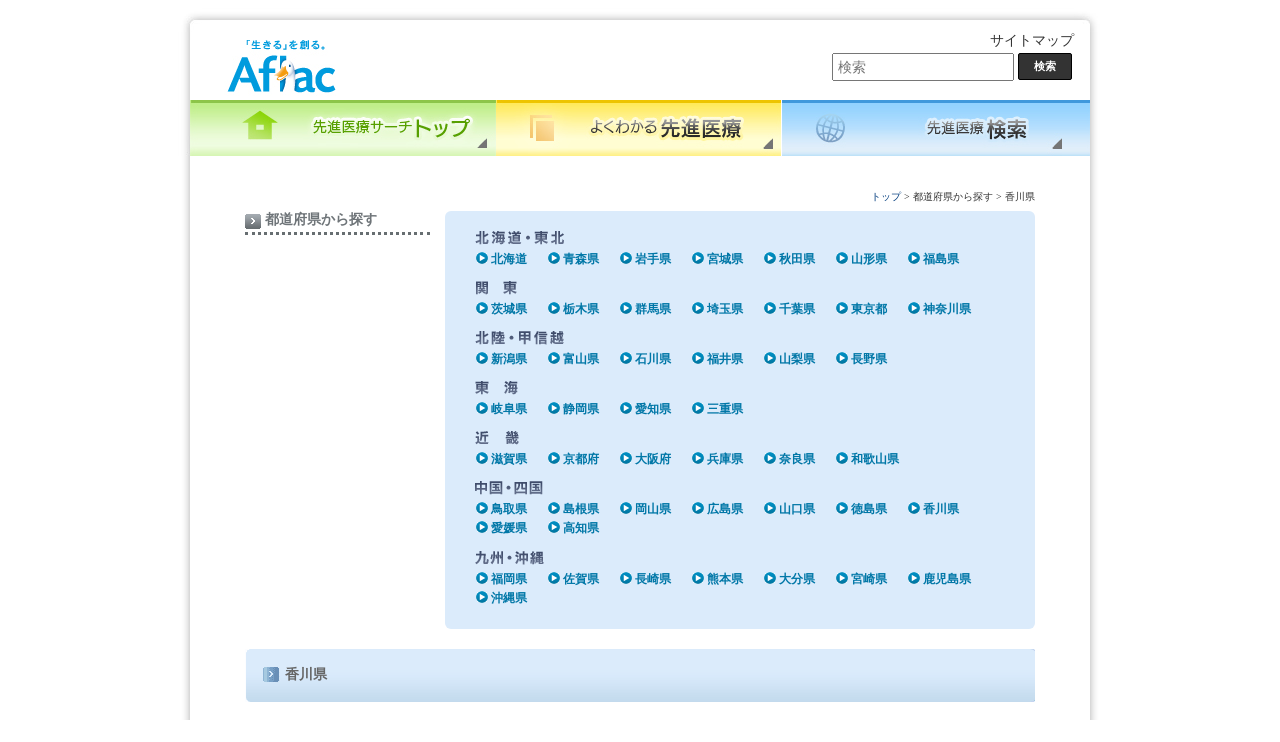

--- FILE ---
content_type: text/html
request_url: https://senshin-search.net/area/37/index.html
body_size: 14142
content:
<!DOCTYPE html PUBLIC "-//W3C//DTD XHTML 1.0 Transitional//EN" "http://www.w3.org/TR/xhtml1/DTD/xhtml1-transitional.dtd">
<html xmlns="http://www.w3.org/1999/xhtml">
<head><script src="/stdscripts/gtm/code_head.js"></script>
<meta http-equiv="Content-Type" content="text/html; charset=UTF-8" />
<meta name="generator" content="Movable Type Commercial 4.27-ja">
<meta name="keywords" content="アフラック,aflac,先進医療,先進医療サーチ">
<meta name="description" content="">
<link href="../../SpryAssets/SpryMenuBarVertical.css" rel="stylesheet" type="text/css" />
<link rel="stylesheet" href="../../common/css/base.css" type="text/css" />
<title>アフラック先進医療サーチ</title>
<script type="text/javascript">
<!--
function MM_preloadImages() { //v3.0
  var d=document; if(d.images){ if(!d.MM_p) d.MM_p=new Array();
    var i,j=d.MM_p.length,a=MM_preloadImages.arguments; for(i=0; i<a.length; i++)
    if (a[i].indexOf("#")!=0){ d.MM_p[j]=new Image; d.MM_p[j++].src=a[i];}}
}
function MM_swapImgRestore() { //v3.0
  var i,x,a=document.MM_sr; for(i=0;a&&i<a.length&&(x=a[i])&&x.oSrc;i++) x.src=x.oSrc;
}
function MM_findObj(n, d) { //v4.01
  var p,i,x;  if(!d) d=document; if((p=n.indexOf("?"))>0&&parent.frames.length) {
    d=parent.frames[n.substring(p+1)].document; n=n.substring(0,p);}
  if(!(x=d[n])&&d.all) x=d.all[n]; for (i=0;!x&&i<d.forms.length;i++) x=d.forms[i][n];
  for(i=0;!x&&d.layers&&i<d.layers.length;i++) x=MM_findObj(n,d.layers[i].document);
  if(!x && d.getElementById) x=d.getElementById(n); return x;
}
function MM_swapImage() { //v3.0
  var i,j=0,x,a=MM_swapImage.arguments; document.MM_sr=new Array; for(i=0;i<(a.length-2);i+=3)
   if ((x=MM_findObj(a[i]))!=null){document.MM_sr[j++]=x; if(!x.oSrc) x.oSrc=x.src; x.src=a[i+2];}
}
//-->
</script>
<script src="../../SpryAssets/SpryMenuBar.js" type="text/javascript"></script>
</head>
<body>
<div id="wrapper">
<!--header start -->
<div id="header">
<div id="logo">
<img src="../../img/logo.jpg" alt="アフラック先進医療サーチ" width="140" height="60" border="0" /></div>
<div id="header_right">
<div id="logo2">
<a href="../../sitemap.html">サイトマップ</a><div id="search-area">
<form action="../../assist/search/index.html" method="get" id="cse-search-form">
<table class="gsc-search-box">
<tr>
<td class="gsc-input"><input type="text" name="search" placeholder="検索" class="gsc-input"></td>
<td class="search-box-search-button gsc-search-button">
<input type="submit" value="検索" class="search-box-search-button gsc-search-button" title="検索">
</td>
</tr>
</table>
</form>
</div>
</div>
</div>


<div id="headermenu">
<div id="headermenu02">
<ul id="MenuBar1" class="MenuBarHorizontal">
<li id="top"><a href="../../senshin.html"><img src="../../img/gn_r01.jpg" width="306" height="56" /></a></li>
<li id="top" name="top"><a href="../../about.html"><img src="../../img/gn_02.jpg" width="286" height="56" border="0" id="Image1" onmouseover="MM_swapImage('Image1','','../../img/gn_r02.jpg',0)" onmouseout="MM_swapImgRestore()" /></a>
<ul>
<li><a href="../../about.html">先進医療の制度とは</a></li>
<li><a href="../../cost.html">先進医療の費用は</a></li>
<li><a href="../../case.html">高額な費用がかかる先進医療技術</a></li>
</ul>
</li>
<li id="top"><a href="../../archives.html"><img src="../../img/gn_03.jpg" width="308" height="56" border="0" id="Image2" onmouseover="MM_swapImage('Image2','','../../img/gn_r03.jpg',0)" onmouseout="MM_swapImgRestore()" /></a>
<ul>
<li><a href="../../syllabary/01/50sym.html" class="MenuBarItemSubmenu">技術名（50音順）から探す</a></li>
<li><a href="../../cancer/can_01/index.html">がん、悪性腫瘍、悪性新生物から探す</a></li>
<li><a href="../../medical/medi_01/index.html">病気の部位・診療科などから探す</a></li>
<li><a href="../../cure/cure_01/index.html">療養別から探す</a></li>
<li><a href="../../area/01/index.html">都道府県から探す</a></li>
</ul>
</li>
</ul>
</div>
</div>
</div>
<!--header end -->


<div id="contents" class="clearfix">
<!--side start -->
<!--side end -->
<!--マルチ -->
<div id="maincontents">

<!--パンクズ -->
<div id="breadcrum"><a href="../../senshin.html">トップ</a> > 都道府県から探す > 香川県</div>
<!--パンクズここまで -->

<!-------------------------------------------------------------------------------------------../カテゴリアーカイブに子カテゴリ-->

<!------------------------------------------------------------------------------------------../../カテゴリアーカイブに同階層のカテゴリ-->

<div class="subsubindex">
<h2>都道府県から探す</h2>
<div class="table_blue">
<div class="subsubindex_box "><table border="0" cellpadding="0" cellspacing="0" class="table2">
<tr valign="top">
<td height="20" scope="col"><img src="../../img/todofuken_hokkaido.gif" /></td>
</tr>
<tr>
<td height="30" valign="top" scope="col"><table border="0" cellpadding="0" cellspacing="0" class="table2">
<tr>
<td class="arrow"><a href="../../area/01/index.html">北海道</a></td>
<td class="arrow"><a href="../../area/02/index.html">青森県</a></td>
<td class="arrow"><a href="../../area/03/index.html">岩手県</a></td>
<td class="arrow"><a href="../../area/04/index.html">宮城県</a></td>
<td class="arrow"><a href="../../area/05/index.html">秋田県</a></td>
<td class="arrow"><a href="../../area/06/index.html">山形県</a></td>
<td class="arrow"><a href="../../area/07/index.html">福島県</a></td>
</tr>
</table></td>
</tr>
<tr valign="top">
<td height="20" scope="col"><img src="../../img/todofuken_kanto.gif" /></td>
</tr>
<tr>
<td height="30" valign="top" scope="col"><table border="0" cellpadding="0" cellspacing="0" class="table2">
<tr>
<td class="arrow"><a href="../../area/08/index.html">茨城県</a></td>
<td class="arrow"><a href="../../area/09/index.html">栃木県</a></td>
<td class="arrow"><a href="../../area/10/index.html">群馬県</a></td>
<td class="arrow"><a href="../../area/11/index.html">埼玉県</a></td>
<td class="arrow"><a href="../../area/12/index.html">千葉県</a></td>
<td class="arrow"><a href="../../area/13/index.html">東京都</a></td>
<td class="arrow"><a href="../../area/14/index.html">神奈川県</a></td>
</tr>
</table></td>
</tr>
<tr valign="top">
<td height="20" scope="col"><img src="../../img/todofuken_hokuriku.gif" /></td>
</tr>
<tr valign="top">
<td height="30" scope="col"><table border="0" cellpadding="0" cellspacing="0" class="table2">
<tr>
<td class="arrow"><a href="../../area/15/index.html">新潟県</a></td>
<td class="arrow"><a href="../../area/16/index.html">富山県</a></td>
<td class="arrow"><a href="../../area/17/index.html">石川県</a></td>
<td class="arrow"><a href="../../area/18/index.html">福井県</a></td>
<td class="arrow"><a href="../../area/19/index.html">山梨県</a></td>
<td class="arrow"><a href="../../area/20/index.html">長野県</a></td>
<td></td>
</tr>
</table></td>
</tr>
<tr valign="top">
<td height="20" scope="col"><img src="../../img/todofuken_toukai.gif" /></td>
</tr>
<tr valign="top">
<td height="30" scope="col"><table border="0" cellpadding="0" cellspacing="0" class="table2">
<tr>
<td class="arrow"><a href="../../area/21/index.html">岐阜県</a></td>
<td class="arrow"><a href="../../area/22/index.html">静岡県</a></td>
<td class="arrow"><a href="../../area/23/index.html">愛知県</a></td>
<td class="arrow"><a href="../../area/24/index.html">三重県</a></td>
<td></td>
<td></td>
<td></td>
</tr>
</table></td>
</tr>
<tr valign="top">
<td height="20" scope="col"><img src="../../img/todofuken_kinki.gif" /></td>
</tr>
<tr valign="top">
<td height="30" scope="col"><table border="0" cellpadding="0" cellspacing="0" class="table2">
<tr>
<td class="arrow"><a href="../../area/25/index.html">滋賀県</a></td>
<td class="arrow"><a href="../../area/26/index.html">京都府</a></td>
<td class="arrow"><a href="../../area/27/index.html" title="">大阪府</a></td>
<td class="arrow"><a href="../../area/28/index.html" title="">兵庫県</a></td>
<td class="arrow"><a href="../../area/29/index.html" title="">奈良県</a></td>
<td class="arrow"><a href="../../area/30/index.html" title="">和歌山県</a></td>
<td></td>
</tr>
</table></td>
</tr>
<tr valign="top">
<td height="20" scope="col"><img src="../../img/todofuken_chugoku.gif" alt="" /></td>
</tr>
<tr valign="top">
<td height="50" scope="col"><table border="0" cellpadding="0" cellspacing="0" class="table2">
<tr>
<td class="arrow"><a href="../../area/31/index.html" title="">鳥取県</a></td>
<td class="arrow"><a href="../../area/32/index.html" title="">島根県</a></td>
<td class="arrow"><a href="../../area/33/index.html" title="">岡山県</a></td>
<td class="arrow"><a href="../../area/34/index.html" title="">広島県</a></td>
<td class="arrow"><a href="../../area/35/index.html" title="">山口県</a></td>
<td class="arrow"><a href="../../area/36/index.html" title="">徳島県</a></td>
<td class="arrow"><a href="../../area/37/index.html" title="">香川県</a></td>
</tr>
<tr>
<td class="arrow"><a href="../../area/38/index.html" title="">愛媛県</a></td>
<td class="arrow"><a href="../../area/39/index.html" title="">高知県</a></td>
<td></td>
<td></td>
<td></td>
<td></td>
<td></td>
</tr>
</table></td>
</tr>
<tr valign="top">
<td height="20" scope="col"><img src="../../img/todofuken_kyushu.gif" /></td>
</tr>
<tr>
<td valign="top" scope="col"><table border="0" cellpadding="0" cellspacing="0" class="table2">
<tr>
<td class="arrow"><a href="../../area/40/index.html" title="">福岡県</a></td>
<td class="arrow"><a href="../../area/41/index.html" title="">佐賀県</a></td>
<td class="arrow"><a href="../../area/42/index.html" title="">長崎県</a></td>
<td class="arrow"><a href="../../area/43/index.html" title="">熊本県</a></td>
<td class="arrow"><a href="../../area/44/index.html" title="">大分県</a></td>
<td class="arrow"><a href="../../area/45/index.html" title="">宮崎県</a></td>
<td class="arrow"><a href="../../area/46/index.html" title="">鹿児島県</a></td>
</tr>
<tr>
<td class="arrow"><a href="../../area/47/index.html" title="">沖縄県</a></td>
<td>&nbsp;</td>
<td>&nbsp;</td>
<td>&nbsp;</td>
<td>&nbsp;</td>
<td>&nbsp;</td>
<td>&nbsp;</td>
</tr>
</table></td>
</tr>
</table>
</div>
</div>
</div>

<!-------------------------------------------------------------------------------------------------../カテゴリアーカイブに記事一覧-->
<!---------------------------------------------------------------------------------------------------------../../カテゴリアーカイブ記事一覧ページ-->

<h3>香川県</h3>

<!---がん-->
<!---部位-->
<!---療養別から探す-->
<!---都道府県から探す-->

<div class="blog_feed">
<h6 class="entry-title"><a href="../../020130.html">内視鏡的胃局所切除術</a></h6>
<div class="f10">ないしきょうてきいきょくしょせつじょじゅつ</div>
</div>

<div class="blog_feed">
<h6 class="entry-title"><a href="../../020140.html">子宮内膜刺激術</a></h6>
<div class="f10">しきゅうないまくしげきじゅつ</div>
</div>

<div class="blog_feed">
<h6 class="entry-title"><a href="../../020150.html">タイムラプス撮像法による受精卵・胚培養</a></h6>
<div class="f10">たいむらぷすさつぞうほうによるじゅせいらん・はいばいよう</div>
</div>

<div class="blog_feed">
<h6 class="entry-title"><a href="../../020170.html">ヒアルロン酸を用いた生理学的精子選択術</a></h6>
<div class="f10">ひあるろんさんをもちいたせいりがくてきせいしせんたくじゅつ</div>
</div>

<div class="blog_feed">
<h6 class="entry-title"><a href="../../020180.html">子宮内膜受容能検査１</a></h6>
<div class="f10">しきゅうないまくじゅようのうけんさいち</div>
</div>

<div class="blog_feed">
<h6 class="entry-title"><a href="../../020190.html">子宮内細菌叢検査１</a></h6>
<div class="f10">しきゅうないさいきんそうけんさいち</div>
</div>

<div class="blog_feed">
<h6 class="entry-title"><a href="../../020220.html">子宮内細菌叢検査２</a></h6>
<div class="f10">しきゅうないさいきんそうけんさに</div>
</div>

<div class="blog_feed">
<h6 class="entry-title"><a href="../../020250.html">膜構造を用いた生理学的精子選択術</a></h6>
<div class="f10">まくこうぞうをもちいたせいりがくてきせいしせんたくじゅつ</div>
</div>

<div class="blog_feed">
<h6 class="entry-title"><a href="../../020290.html">抗ネオセルフβ<font size="-2">2</font>グリコプロテインⅠ複合体抗体検査</a></h6>
<div class="f10">こうねおせるふべーたつーぐりこぷろていんわんふくごうたいこうたいけんさ</div>
</div>

<div class="blog_feed">
<h6 class="entry-title"><a href="../../030470.html">集束超音波治療器を用いた前立腺がん局所焼灼・凝固療法 *</a></h6>
<div class="f10">しゅうそくちょうおんぱちりょうきをもちいたぜんりつせんがんきょくしょしょうしゃくぎょうこりょうほう</div>
</div>

<!---技術名（50音順）から探す-->
<!---該当しない時-->

</div>
<br  clear="all"/>

</div>

<!--フッターー-->
<div id="footer">
<div class="footermenu"><a href="../../senshin.html">アフラック先進医療サーチTOP</a></div>
</div>
<!--フッターここまでー-->

<!-- google analytics start -->
<!--#include virtual="/common/include/google_analytics.html" -->
<!-- google analytics end -->

</div>

<script type="text/javascript">
<!--
var MenuBar1 = new Spry.Widget.MenuBar("MenuBar1", {imgRight:"../../SpryAssets/SpryMenuBarRightHover.gif"});
//-->
</script>
</body>
</html>

--- FILE ---
content_type: text/css
request_url: https://senshin-search.net/SpryAssets/SpryMenuBarVertical.css
body_size: 7801
content:
@charset "UTF-8";

/* --------------------------------------------------------------------------------------------------------共通-----------------------------------------------------*/
/* The outermost container of the Menu Bar, an auto width box with no margin or id="top" */
 ul.MenuBarHorizontal
{
	margin: 0;
	id="top": 0;
	list-style-type: none;
	font-size: 100%;
	cursor: default;
	width: auto;
}
/* Set the active Menu Bar with this class, currently setting z-index to accomodate IE rendering bug: http://therealcrisp.xs4all.nl/meuk/IE-zindexbug.html */
 ul.MenuBarActive
{
	z-index: 1000;
}
/* Menu item containers, position children relative to this container and are a fixed width */
 ul.MenuBarHorizontal li
{
	margin: 0;



	id="top": 0;
	list-style-type: none;
	font-size: 100%;
	position: relative;
	cursor: pointer;
	float: left;
	overflow: visible;
}
/* --------------------------------------------------------------------------------------------------------共通ここまで-----------------------------------------------------*/
/* Submenus should appear below their parent (top: 0) with a higher z-index, but they are initially off the left side of the screen (-1000em) */
ul.MenuBarHorizontal ul
{
	margin: 0;
	id="top": 0;
	list-style-type: none;
	font-size: 100%;
	z-index: 1020;
	cursor: default;
	width: 8.2em;
	position: absolute;
	left: -1000em;
}
/* Submenu that is showing with class designation MenuBarSubmenuVisible, we set left to auto so it comes onto the screen below its parent menu item */
 ul.MenuBarHorizontal ul.MenuBarSubmenuVisible
{
	left: auto;
}
/* Menu item containers are same fixed width as parent */
 ul.MenuBarHorizontal ul li
{
	width: 20em;
}
/* Submenus should appear slightly overlapping to the right (95%) and up (-5%) */
 ul.MenuBarHorizontal ul ul
{
	position: absolute;
	margin: -5% 0 0 95%;
}
/* Submenu that is showing with class designation MenuBarSubmenuVisible, we set left to 0 so it comes onto the screen */
 ul.MenuBarHorizontal ul.MenuBarSubmenuVisible ul.MenuBarSubmenuVisible
{
	left: auto;
	top: 0;
}

/*******************************************************************************

 DESIGN INFORMATION: describes color scheme, borders, fonts

 *******************************************************************************/

/* Submenu containers have borders on all sides */
 ul.MenuBarHorizontal ul
{

}
/* Menu items are a light gray block with id="top" and no text decoration */
 ul.MenuBarHorizontal a
{
	display: block;
	cursor: pointer;
    text-decoration: none;

}
/* Menu items that have mouse over or focus have a blue background and white text */
 ul.MenuBarHorizontal a:hover, ul.MenuBarHorizontal a:focus
{
	background-color: #999;
	color: #FFF;
}
/* Menu items that are open with submenus are set to MenuBarItemHover with a blue background and white text */
 ul.MenuBarHorizontal a.MenuBarItemHover, ul.MenuBarHorizontal a.MenuBarItemSubmenuHover, ul.MenuBarHorizontal a.MenuBarSubmenuVisible
{
	background-color: #999;
	color: #FFF;
}

/*******************************************************************************

 SUBMENU INDICATION: styles if there is a submenu under a given menu item

 *******************************************************************************/

/* Menu items that have a submenu have the class designation MenuBarItemSubmenu and are set to use a background image positioned on the far left (95%) and centered vertically (50%) */
 ul.MenuBarHorizontal a.MenuBarItemSubmenu
{
	background-image: url(SpryMenuBarDown.gif);
	background-repeat: no-repeat;
	background-position: 95% 50%;
}
/* Menu items that have a submenu have the class designation MenuBarItemSubmenu and are set to use a background image positioned on the far left (95%) and centered vertically (50%) */
 ul.MenuBarHorizontal ul a.MenuBarItemSubmenu
{
	background-image: url(SpryMenuBarRight.gif);
	background-repeat: no-repeat;
	background-position: 95% 50%;
}
/* Menu items that are open with submenus have the class designation MenuBarItemSubmenuHover and are set to use a "hover" background image positioned on the far left (95%) and centered vertically (50%) */
 ul.MenuBarHorizontal a.MenuBarItemSubmenuHover
{
	background-image: url(SpryMenuBarDownHover.gif);
	background-repeat: no-repeat;
	background-position: 95% 50%;
}
/* Menu items that are open with submenus have the class designation MenuBarItemSubmenuHover and are set to use a "hover" background image positioned on the far left (95%) and centered vertically (50%) */
 ul.MenuBarHorizontal ul a.MenuBarItemSubmenuHover
{
	background-image: url(SpryMenuBarRightHover.gif);
	background-repeat: no-repeat;
	background-position: 95% 50%;
}

/*******************************************************************************

 BROWSER HACKS: the hacks below should not be changed unless you are an expert

 *******************************************************************************/

/* HACK FOR IE: to make sure the sub menus show above form controls, we underlay each submenu with an iframe */
 ul.MenuBarHorizontal iframe
{
	position: absolute;
	z-index: 1010;
	filter:alpha(opacity:0.1);
}
/* HACK FOR IE: to stabilize appearance of menu items; the slash in float is to keep IE 5.0 from parsing */
@media screen, projection
{
 ul.MenuBarHorizontal li.MenuBarItemIE
	{
		display: inline;
		f\loat: left;
		background: #FFF;
	}
}
 #top a{
	margin: 0px;
}
 #top ul li a{
	font-size: 14px;
	border-top: 1px solid #CCC;
	padding-top: 5px;
	padding-bottom: 5px;
	color: #333;
	background: #E0EEFB;
}
#top ul li a:hover, #top ul li a:focus
{
	background-color: #BFD7EA;
	color: #383838;
}







/* ------------------------------------------------------------------------------------------------------------horizonal(下のプルダウン）-------------------------------------------------------*/


/* Menu item containers, position children relative to this container and are a fixed width */
#yokuwakaru ul.MenuBarHorizontal li
{
	position: relative;
	text-align: center;
	cursor: pointer;
	float: left;

}
/* Submenus should appear below their parent (top: 0) with a higher z-index, but they are initially off the left side of the screen (-1000em) */
#yokuwakaru ul.MenuBarHorizontal ul
{
	margin: 0;
	padding: 0;
	list-style-type: none;
	font-size: 100%;
	z-index: 1020;
	cursor: default;
	width: 27em;
	position: absolute;
	left: -1000em;
}
/* Submenu that is showing with class designation MenuBarSubmenuVisible, we set left to auto so it comes onto the screen below its parent menu item */
#yokuwakaru ul.MenuBarHorizontal ul.MenuBarSubmenuVisible
{
	left: auto;
	margin-left: 3px;
}
/* Menu item containers are same fixed width as parent */
#yokuwakaru ul.MenuBarHorizontal ul li
{
	width: 27em;
	background: #fff;
}
/* Submenus should appear slightly overlapping to the right (95%) and up (-5%) */
#yokuwakaru ul.MenuBarHorizontal ul ul
{
	position: absolute;
	margin: -5% 0 0 95%;
}
/* Submenu that is showing with class designation MenuBarSubmenuVisible, we set left to 0 so it comes onto the screen */
#yokuwakaru ul.MenuBarHorizontal ul.MenuBarSubmenuVisible ul.MenuBarSubmenuVisible
{
	left: auto;
	top: 0;
}

/*******************************************************************************

 DESIGN INFORMATION: describes color scheme, borders, fonts

 *******************************************************************************/

/* Submenu containers have borders on all sides 
#yokuwakaru ul.MenuBarHorizontal ul
{
	border: 1px solid #CCC;
}*/


#middle {
	margin-bottom: 15px;
}


--- FILE ---
content_type: text/css
request_url: https://senshin-search.net/common/css/base.css
body_size: 22000
content:
	/* CSS Document */
	
	@charset "EUC_JP";
* {
	margin: 0;
	padding: 0;
}
html {
	height: 100%;
	overflow-y: scroll;
}

/* =========== IE用印刷設定CSS A4で印刷するように=========== */

@media print {
body {
	_zoom: 69%; /*WinIE only */
}
}
body {
	text-align: center;
	height:100%;
	margin: 0px;
	padding: 0px;
	color: #333333;
	font-size: 14px;
	line-height: 150%;
}
body.second {
	background: #FFFFFF url(../img/body_bg02.jpg) repeat-x;
	text-align: center;
	height:100%;
	margin: 0px;
	padding: 0px;
	color: #333333;
	font-size: 12px;
	line-height: 150%;
}
input, textarea {
	font-size:1em;
	text-decoration: none;
	padding:0.3em;
}
ul, li, dl, dt, dd {
	margin:0;
	padding:0;
	list-style:none;
}
div, p, h1, h2 {
	margin:0;
	padding:0;
}
tr, td {
}
img {
	vertical-align: top;
	border:none;
}
a img {
	border: none;
}
hr {
	margin: 10px 0px 5px;
	border: 0 none;
	height: 1px;
	color: #AAAAAA; /* for Mozilla */
	background: #c77072;
}
/* Link --------------------------------*/
	
	a:link, a:visited, a:active {
 color:;
	text-decoration: underline;
	color: #333;
}
a:hover {
	text-decoration: underline;
 color:;
}
/* tittle--------------------------------*/
	
#maincontents h1 {
	margin:40px 0px 25px;
	font-size: 16px;
	color: #fff;
	letter-spacing: 0.1em;
	font-weight: bold;
	padding-left: 15px;
	padding-top: 10px;
	padding-bottom: 10px;
	clear: both;
	border: 3px double #fff;
	background: #097EA9;
	float: none;
}
h2 {
}
h3 {
	font-size: 14px;
	background: url(../../img/bk_h3.gif) no-repeat left 0px;
	margin: 0px 0px 20px;
	color: #666;
	clear: both;
	height: 39px;
	padding-top: 15px;
	padding-right: 0px;
	padding-left: 40px;
}
h4 {
	font-size: 14px;
	background: url(../../img/h3.jpg) no-repeat left 0px;
	margin:0px 0px 10px;
	font-weight: bold;
	color: #666;
	clear: both;
	height: 20px;
	padding-top: 0px;
	padding-right: 0px;
	padding-left: 18px;
	padding-bottom: 6px;
	border-bottom: 1px dotted #CCC;
}
/* 
h4 {
	font-size:14px;
	background: url(../../img/h4.gif) no-repeat left 0px;
	margin:0px 0px 10px;
	font-weight: bold;
	border-bottom: 1px dotted #CCC;
	padding-right: 0px;
	padding-bottom: 6px;
	padding-left: 18px;	
}---*/
h4.blue {
	background: url(../../img/h3_blue.gif) no-repeat left 2px;
}
h5 {
	font-size:14px;
	margin:0px 0px 10px;
	font-weight: bold;
	border-bottom: 1px dotted #CCC;
	padding: 0px 0px 6px 5px;
	clear: both;
}
h5 a:link, h5 a:active, h5 a:visited {
	color: #FFFFFF;
}
h6 {
	padding: 0px 0px 0px 18px;
	margin: 0px;
	background: url(../../img/arrow.gif) no-repeat scroll left 5px;
	font-weight: normal;
	font-size: 12px;
}
p {
	padding: 0px 0px 8px;
}
/* 追加修正-------------------------------*/
	
	/* layout --------------------------------*/
	
	
	#wrapper {
	width: 940px;
 background:;
	margin:0px auto;
	padding: 0px;
	text-align: center;
	clear: both;
	float: none;
}
#contents {
	margin: 0px;
	text-align: left;
	clear: both;
	vertical-align: top;
	padding: 0px 20px;
	background: url(../../img/body_bg.jpg) repeat-y;
}
#maincontents_top {
	text-align: left;
	vertical-align: top;
	line-height: 160%;
	padding-right: 40px;
	padding-left: 40px;
	padding-top: 30px;
}
#maincontents {
	line-height: 150%;
	padding:30px 55px 0px;
	margin: 0px;
}
#breadcrum {
	margin: 0px;
	padding: 0px 0px 10px;
	font-size: 10px;
	float: none;
	text-align: right;
	height: 15px;
	clear: both;
	display: block;
}
#breadcrum a:link {
	color: #003c7e;
	text-decoration: none;
}
#breadcrum a:visited {
	color: #003c7e;
	text-decoration: none;
}
#breadcrum a:hover {
	color: #003c7e;
	text-decoration: underline;
}
#breadcrum a:active {
	color: #003c7e;
	text-decoration:none;
	font-size: 10px;
}
/* 追加修正-------------------------------*/
	
	/* header --------------------------------*/
	
	#header {
	background:url(../../img/header_bg.jpg);
	width: 940px;
	height: 156px;
	margin: 0px;
}
#header #logo {
	margin: 0px;
	width: 140px;
	padding: 40px 0px 0px 30px;
	float: left;
	height: 60px;
}
#header #header_right {
	width: 300px;
	padding: 0px;
	margin-right:36px;
	float: right;
	text-align: right;
	font-size: 1em;
	clear: right;
}
#header #logo2 {
	padding: 0px;
	margin-top:30px;
	text-align: right;
	/*font-size: 12px;*/
}
#header #logo2 a {
	text-decoration: none;
}
#header #logo2 a:hover {
	text-decoration: underline;
}
/* 検索-------------------------*/
.widget-content {
	margin: 7px 0px 0px;
	padding: 0px;
}
.icon_search {
	margin: 1px 6px 0px 0px;
	padding: 0px;
	float: left;
}
.search01 {
	margin: 3px 0px 0px;
	padding: 0px;
	width: 125px;
	float: left;
}
input.btn[type="submit"]::-moz-focus-inner{ border :0px;font: bold 13px 'メイリオ', Meiryo, 'ＭＳ Ｐゴシック', sans-serif;
	background: url(../../img/search.gif) no-repeat;
	height: 24px;
	width:68px;
	margin: 0px;
	padding: 0px;
	border-style: none;
	color: #FFFFFF;
	border:0;
	float: right;
	display: block;}
input.btn{
	font: bold 13px 'メイリオ', Meiryo, 'ＭＳ Ｐゴシック', sans-serif;
	background: url(../../img/search.gif) no-repeat;
	height: 24px;
	width:68px;
	margin: 0px;
	padding: 0px;
	border-style: none;
	color: #FFFFFF;
	border:0;
	float: right;
	display: block;
}
input.btn a:hover{
	text-decoration: none;
	border:0;
	}

input.btn:focus{
	background: url(../../img/search_r.gif) no-repeat;
	color: #FFFFFF;
	text-decoration: none;
	}
/* GN-------------------------*/
#headermenu {
	width:900px;
	margin: 0px 20px;
	padding: 0px;
	clear: both;
}
#headermenu02 {
	margin: 0px;
	padding: 0px;
	clear: both;
}
/* footer --------------------------------*/
	
	#footer {
	background: url(../../img/footer_bg.jpg) no-repeat left bottom;
	vertical-align: top;
	font-size: 10px;
	letter-spacing: 0.1em;
	clear: both;
	height: 80px;
	margin: 0px;
	padding: 0px;
}
.footermenu {
	vertical-align: top;
	padding: 20px 0px 0px 40px;
	text-align:left;
}
#footer a:link {
	color: #666666;
	text-decoration: none;
}
#footer a:visited {
	color: #666666;
	text-decoration: none;
}
#footer a:hover {
	color: #666666;
	text-decoration: underline;
}
#footer a:active {
	color: #666666;
	text-decoration:none;
}
#pagetop {
	text-align: right;
	margin-top: 0px;
	margin-right: auto;
	margin-bottom: 0px;
	margin-left: auto;
	width: 900px;
	font-size: 10px;
	padding-top:27px;
	padding-right:12px;
	background:url(../img/page_top.gif) no-repeat right;
}
#pagetop a:link {
	color: #FFFFFF;
	text-decoration: none;
}
#pagetop a:visited {
	color: #FFFFFF;
	text-decoration: none;
}
#pagetop a:hover {
	color: #FFFFFF;
	text-decoration: underline;
}
#pagetop a:active {
	color: #FFFFFF;
	text-decoration:none;
}
/* 追加修正-------------------------------*/
	
	/* second page-------------------------------*/

	/*clear-------------------------------------------*/
	
	.clear {
	clear:both;
}
.clearfix:after {
	content:".";
	display:block;
	height:0;
	clear:both;
	visibility:hidden;
}
.clearfix {
	display:inline-block;
}
/*hides from IE-mac \*/
	*html .clearfix {
	height:1%
}
.clearfix {
	display:block;
}
/*End hide from IE-mac */


	/* font-------------------------------*/
	
	.f10 {
	font-size: 10px;
}
.f10_left26 {
	float:left;
	width:290px;
	font-size: 10px;
	/*		padding-left:40px;*/
		padding-left:14px;
	margin-bottom:5px;
	line-height: 1.3;
}
.f10b {
	font-weight: bold;
	font-size: 10px;
}
.f12b {
	font-weight: bold;
}
.f12 {
	font-weight: normal;
	font-size: 12px;
}
.f12r {
	font-weight: normal;
	font-size: 12px;
	color: #CC0000;
}
.f10 {
	font-size: 10px;
}
.memo {
	width: 610px;
	text-align: left;
	margin: 10px 0px 20px;
}
.memo ul {
	margin:0px;
	padding:0px;
}
.memo li {
	margin:0px 0px 0px 25px;
	padding:0px;
	list-style: decimal outside;
}
/* table-------------------------------*/
	
.table1 {
	border: 1px solid #BFBFBF;
}
.table1 th {
	background: #d8d8d8;
	border-bottom: 1px solid #CCC;
	border-left: 1px dotted #FFF;
	text-align: center;
	padding: 5px;
	font-size: 12px;
	font-weight: normal;
}
.table1 th.name {
	background: #d8d8d8;
	width: 35%;
}
.table1 th.add {
	background: #d8d8d8;
}
.table1 th.tel {
	background: #d8d8d8;
	width: 15%;
}
.table1 th.pref {
	width: 11%;
}
.table1 td {
	padding: 5px 10px 5px 10px;
	background: #FBFAF9;
	border-bottom: 1px solid #D8D8D8;
	font-size: 12px;
	font-weight: normal;
	vertical-align: top;
}
/* recruit-------------------------------*/
	
.table2 {
	background: #DBEBFB;
}
.table2 th {
	padding: 5px;
}
.table2 td.arrow {
	font-weight: bold;
	padding: 0px 20px 2px 16px;
	background: url(../../img/subcat_bg.gif) no-repeat left 0px;
}
.table2 td.arrow a, .table2 td.arrow a:visited {
	color: #0177A7;
	text-decoration: none;
}
.table2 td.arrow a:hover {
	text-decoration: underline;
}
/* entry-------------------------------*/
	
	.table3 {
	border-collapse: collapse;
	margin-bottom: 15px;
}
.table3 th {
	border: 1px solid #c77072;
	padding: 5px;
}
.table3 td {
	padding: 5px;
	border-bottom: 1px dotted #C0C0C0;
}
td.bg5 {
	background: #E6E6E1;
}
td.bg6 {
	background: #E1EAF4;
}
.table4 {
	border: 1px solid #BFBFBF;
}
.table4 th {
	background: #d8d8d8;
	border-bottom: 1px solid #CCC;
	border-left: 1px dotted #FFF;
	text-align: center;
	padding: 5px;
	font-size: 12px;
	font-weight: normal;
}
.table4 td {
	padding: 5px 10px 5px 10px;
	background: #FBFAF9;
	border-bottom: 1px solid #D8D8D8;
	font-size: 12px;
	font-weight: normal;
	border-right: 1px dotted #CCC;
}
.table_bottom {
	margin:30px 0px;
}
/* popupwindow-------------------------------*/
	
	#wrapper_p {
	width: 700px;
 background:;
	margin:0px auto;
	padding: 0px;
	text-align: center;
	background: #FFFFFF;
}
#contents_p {
	margin: 0px auto;
	width: 900px;
	text-align: left;
	clear: both;
	vertical-align: top;
	background: #FFFFFF;
}
#header_p {
	background: #FFFFFF url(../img/hd_bg.jpg) repeat-x;
	width: 700px;
	height: 76px;
	margin: 0px auto;
	vertical-align: top;
}
#header_p #logo {
	margin: 0px;
	width: 182px;
	padding: 25px 0px 0px;
	float: left;
	height: 50px;
}
#header_p #logo h1 {
	margin: 0px;
	padding: 0px;
	background: url(none);
	border-style: none;
}
#footer_p {
	background: #FFFFFF;
	margin: 10px auto 0px;
	vertical-align: top;
	font-size: 10px;
	letter-spacing: 0.1em;
	clear: both;
	height: 30px;
	border-top: 1px solid #CCCCCC;
}
#footer_p #copy {
	margin: 10px auto;
	padding: 0px;
	text-align:right;
}
/* sitemap-------------------------------*/
	
	.sitemap {
	margin:0px 50px 0px 0px;
	padding: 0px 0px 20px;
	width:340px;
	text-align: left;
	float: left;
}
.sitemap h2 {
	margin:10px 0px 5px;
	padding: 5px 5px 5px 10px;
	font-size: 12px;
	height: 20px;
	border-bottom: 1px solid #999;
	border-left: 3px double #999;
}
.sitemap h2 a:link {
	color: #666;
	text-decoration: none;
}
.sitemap h2 a:visited {
	color: #666;
	text-decoration: none;
}
.sitemap h2 a:hover {
	color: #666;
	text-decoration: underline;
}
.sitemap h2 a:active {
	color: #666;
	text-decoration:none;
}
.sitemap ul {
	margin:0px;
	padding:0px;
	list-style:none;
}
.sitemap li {
	margin:0px;
	padding:2px 5px 2px 10px;
	border-bottom: 1px dotted #666666;
	font-size: 10px;
}
.sitemap dl dt {
	font-weight: bold;
	background: url(../../img/h3_blue.gif) no-repeat left top;
	padding-left: 15px;
	margin-bottom: 10px;
}
.sitemap dl {
	margin-bottom: 20px;
}
.sitemap a:link {
	color: #666666;
	text-decoration: none;
}
.sitemap a:visited {
	color: #666666;
	text-decoration: none;
}
.sitemap a:hover {
	color: #666666;
	text-decoration: underline;
}
.sitemap a:active {
	color: #666666;
	text-decoration:none;
}
/* link-------------------------------*/
	
	.linkarrow ul {
	margin:0px;
	padding:0px;
	list-style:none;
}
.linkarrow li {
	margin-top:30px;
	padding:5px 5px 5px 13px;
	border-bottom: 1px dotted #666666;
	background: url(../img/link_arrow.gif) no-repeat;
}
.linkarrow a:link {
	color: #333333;
	text-decoration: none;
}
.linkarrow a:visited {
	color: #333333;
	text-decoration: none;
}
.linkarrow a:hover {
	color: #333333;
	text-decoration: underline;
}
.linkarrow a:active {
	color: #333333;
	text-decoration:none;
}
/* topics-------------------------------*/
	
/* トップ-------------------------------*/
#maincontents_top #menu {
	width: 365px;
	background: url(../../img/top_03.gif) no-repeat left 25px;
	padding-top: 50px;
	padding-left: 55px;
}
#maincontents_top .kakomi_pink {
	border: 3px solid #F99;
	padding: 15px;
}
/* 第二階層ブログ一覧・カテゴリ一覧-------------------------------*/
	.blog_feed {
	margin-bottom: 10px;
	padding-top: 0px;
	padding-left: 10px;
	border-bottom: 1px dotted #383838;
	padding-bottom: 5px;
	clear: both;
	margin-left: 10px;
	color: #666;
}
.blog_feed a .blog_feed a:active, .blog_feed a:visited {
}
.blog_feed h6 a {
	font-weight: bold;
	color: #666;
	text-decoration: none;
	font-size: 14px;
}
.blog_feed h6 a:hover {
	text-decoration: underline;
}
.blog_feed p {
	padding-left: 20px;
}
.blog_feed .f10 {
	padding-left: 20px;
}
.blog_feed .blog_cat {
	text-align: right;
	padding: 0px 10px 0px 0px;
	background: url(../../img/blog_catbg.gif) no-repeat right top;
	margin: 0px;
}
.blog_feed .blog_cat a {
	text-align: right;
	background: url(../../img/blog_catbg.gif) no-repeat right top;
	color: #333;
	padding-top: 0px;
	padding-bottom: 0px;
 padding -right: 10px;
	font-size: 11px;
	margin: 0px;
	height: 25px;
}
.blog_date {
	font-weight: bold;
	color: #d7331a;
	margin: 0px;
	padding: 5px 10px 5px 0px;
	font-size: 12px;
	display: block;
	text-align: right;
	float: right;
}
/* 第二階層ブログ一覧・カテゴリ一覧02-------------------------------*/
.subsubindex {
	margin: 0px;
	padding: 0px;
	clear: both;
	font: 12px "メイリオ", "MS Pゴシック", "ＭＳ ゴシック", Osaka;
}
.subsubindex h2 {
	background: url(../../img/archives_title.gif) no-repeat left 3px;
	width: 165px;
	float: left;
	color: #6E7478;
	font-weight: bold;
	font-size: 14px;
	margin: 0px;
	padding: 0px 0px 3px 20px;
	border-bottom: 3px dotted #676E71;
}
.subsubindex_box {
	background: #DBEBFB no-repeat left top;
	margin: 0px 0px 20px;
	width: 560px;
	padding: 20px 0px 20px 30px;
	float:right;
	/*css3*/	
	-webkit-border-radius: 6px;
	-moz-border-radius: 6px;
	border-radius: 6px;
}
.subsubindex_box .index_title {
	width: 540px;
	display: block;
	float: none;
	clear: both;
	margin-bottom: 5px;
}
.subsubindex ul.ul_blue, .subsubindex ul.ul_blue02 {
	width:560px;
	margin: 0px;
	padding: 0px 0px 10px 0px;
	display: block;
}
/*縦threecolumn*/
.subsubindex .ul_blue li {
	float: left;
	font-size: 13px;
	font-weight: bold;
	width:171px;
	padding: 0px 0px 0px 15px;
	background: url(../../img/subcat_bg.gif) no-repeat left 2px;
	line-height: 150%;
	display: block;
	margin: 0px 0px 6px;
}
/*縦twocolumn*/
.subsubindex .ul_blue02 li {
	float: left;
	font-size: 13px;
	font-weight: bold;
	width:250px;
	padding: 0px 0px 0px 25px;
	background: url(../../img/subcat_bg.gif) no-repeat left 2px;
	line-height: 150%;
	margin-bottom: 4px;
	display: block;
}
/*ここまで*/
.subsubindex li a, .subsubindex li a:visited {
	color: #0177A7;
	text-decoration: none;
}
.subsubindex li a:hover {
	text-decoration: underline;
}
.title_pic {
	float: left;
	margin: 0px;
	padding: 0px 0px 3px 0px;
}
/* アーカイブ一覧-------------------------------*/


/* ブログ記事body------------------------------*/
	.entry_body {
	margin-top: 10px;
}
#maincontents .entry_body h1 {
	border-bottom: 1px dotted #666;
	padding-bottom: 5px;
	border-left: 3px solid #666;
	padding-left: 10px;
	font-size: 14px;
	margin: 0px 0px 20px;
	padding-top: 5px;
}
.entry_body .navigator_img {
	float: right;
	margin-right: 30px;
}
.entry_body .blog_cat {
	text-align: right;
	font-weight: normal;
	color: #333;
	padding-right: 10px;
	margin-bottom: 10px;
	font-size: 10px;
	margin-top: 5px;
}
.entry_body .main_body {
	padding-left: 10px;
}
.entry_body .main_body_margin0 {
	margin: 0px;
	padding: 0px;
}
.entry_body .previous_next {
	margin-top: 20px;
	font-size: 10px;
	text-align: center;
}
.entry_body p {
	padding-bottom: 10px;
}
.table02_title {
	padding-left: 10px;
	border-bottom: 1px dotted #9C122A;
	padding-bottom: 3px;
	color: #9C122A;
	font-weight: bold;
}
.redline {
	border-bottom: 1px dotted #9C122A;
	line-height: 300%;
	display: inline;
	color: #9C122A;
}
.paper_top {
	background: url(../../img/paper_Top.gif) no-repeat left top;
	height: 75px;
	width: 790px;
}
.paper_middle {
	background: url(../../img/paper_Middle.gif) left top;
	padding: 0px 70px 40px 80px;
	color: #333;
}
.entry_cat {
	font-size: 14px;
	padding-top: 0px;
	background: url(../../img/parts.gif) no-repeat 0px 0px;
	margin-left: 0px;
	padding-left: 160px;
	margin-bottom: 10px;
	padding-bottom: 0px;
	zoom: 1; /* 印刷バグ解決 */
}
.can_bg {
	float: left;
	width: 160px;
}
.entry_cat02 {
	width: 640px;
	float: none;
	display: block;
	clear: both;
}
.entry_cat02 ul {
	font-size: 14px;
	margin-left: 0px;
	zoom: 1; /* 印刷バグ解決 */
	width: 480px;
	float: right;
	/*ここから 削除*/
	/*ここまで */
	border-bottom-width: 1px;
	border-bottom-style: dotted;
	border-bottom-color: #a8bdc8;
	margin-bottom: 25px;
	padding-bottom: 8px;
}
.entry_cat02 li {
	width: 480px;
}
.entry_cat03 {
	width: 640px;
	float: none;
	display: block;
	clear: both;
}
.entry_cat03 ul {
	font-size: 14px;
	margin-left: 0px;
	zoom: 1; /* 印刷バグ解決 */
	width: 480px;
	float: right;
	/*ここから 削除*/
	/*ここまで */
margin-bottom: 40px;
	padding-bottom: 8px;
}
.entry_cat03 li {
	width: 480px;
}
#maincontents .paper_middle h1 {
	background: url(../../img/h1_02.gif) no-repeat left bottom;
	color: #73776A;
	padding: 0px 0px 20px;
	margin: 0px 0px 30px;
	border-style: none;
}
/* webpage--------------------------*/
#subpagenav{

	margin: 0px 0px 10px;
	padding: 0px;
	height: 20px;

}

.webpage01 a,.webpage01 a:visited{
	margin: 0px;
	padding: 0px;
	display: block;
	height: 16px;
	background: url(../../img/sub_01.gif) no-repeat left top;
	width: 138px;
}


.webpage02 a,.webpage02 a:visited{
	margin: 0px;
	padding: 0px;
	display: block;
	height: 16px;
	\width: 138px;
	background: url(../../img/sub_02.gif) no-repeat left top;
}


.webpage03 a,.webpage03 a a:visited {
	margin: 0px;
	padding: 0px;
	display: block;
	height: 16px;
	background: url(../../img/sub_03.gif) no-repeat left top;
	width: 188px;
}



.webpage01 a:hover,.webpage01_on {
	display: block;
	height: 16px;
	background: url(../../img/sub_01r.gif) no-repeat left top;
	width: 138px;

}
.webpage02 a:hover,.webpage02_on {
	margin: 0px;
	padding: 0px;
	display: block;
	width: 138px;
	height: 16px;
	background: url(../../img/sub_02r.gif) no-repeat left top;
}
.webpage03 a:hover,.webpage03_on {
	margin: 0px;
	padding: 0px;
	display: block;
	height: 16px;
	width: 188px;
	background: url(../../img/sub_03r.gif) no-repeat left top;
}


/* ここまでe--------------------------*/
#maincontents .case_head {
	background: url(../../img/ill_01.gif) no-repeat right top;
	padding-left: 25px;
	padding-top: 10px;
	vertical-align: top;
	clear: both;
}
#maincontents .webpage_head {
	background: url(../../img/webpage_head.gif) no-repeat top;
	height: 80px;
	margin: 0px;
	padding: 0px;
	border-style: none;
}
#maincontents .webpage_body {
	background: url(../../img/webpage_body.gif) repeat-y top;
	color: #666;
}
.case_footer {
	background: url(../../img/webpage_footer.gif) no-repeat bottom;
	height: 30px;
	padding-right: 50px;
	text-align: right;
	padding-top: 10px;
}
.case_kakomi {
	background: #FFFFF4;
	border: 1px solid #CCC;
	padding: 10px;
	font-size: 12px;
}
.kei_bottom {
	border-bottom: 1px dotted #A8BDC8;
	margin-bottom: 25px;
	padding-bottom: 8px;
}
.th_iryokikan {
	background: url(../../img/facilities_name.gif) no-repeat left top;
	margin: 0px;
	padding: 0px;
	height: 37px;
}
input.search-box-search-button {
    font-family: inherit;
    font-size: 11px;
    color: #fff;
    font-weight: bold;
    padding: 0 8px;
    margin-left: 2px;
    height: 27px;
    min-width: 54px;
    background-color: #333333;
    border: 1px solid #000;
    border-radius: 2px;
    -moz-border-radius: 2px;
    -webkit-border-radius: 2px;
    cursor: pointer;
}
td.search-box-search-button {
    width: 1%;
}

/* --- インデント表示 --- */


/* ---------------------------------
　　mNoteListの文字100%ver
--------------------------------- */
#contents .mListNote01 {
	margin: 5px 0;
}
#contents .mListNote01 li {
	padding-left: 1em;
	text-indent: -1em;
}

/* ---------------------------------
　　（注）から始まるリスト
--------------------------------- */
 /* 文字(小) */
#contents .mListNote02{
	margin-top:0.0em;
	padding-left: 2.3em;
	text-indent: -2.3em;
	font-size: 85.7%;
}

/* 文字100％ */
#contents .mListNote03{ 
	margin-top:0.0em;
	padding-left: 2.3em;
	text-indent: -2.3em;
}
/* ---------------------------------
　　1）から始まるリスト
--------------------------------- */
/* 文字100％ */
#contents .mListParen{ 
	margin-top:0.0em;
	padding-left: 2.0em;
	text-indent: -2.0em;
}